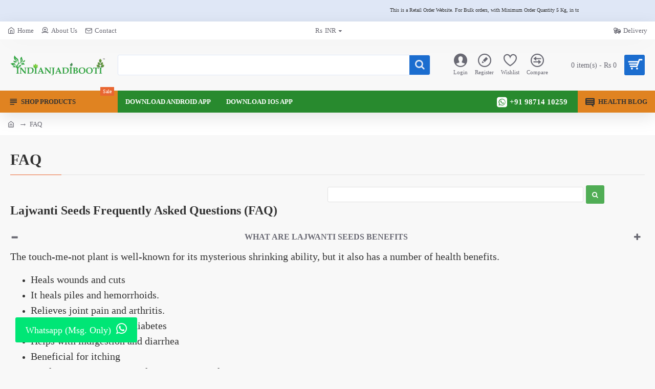

--- FILE ---
content_type: text/plain
request_url: https://www.google-analytics.com/j/collect?v=1&_v=j102&aip=1&a=1895758347&t=pageview&cu=INR&_s=1&dl=https%3A%2F%2Findianjadibooti.com%2FJadistore%2Flajwanti-seeds-faq&ul=en-us%40posix&dt=FAQ&sr=1280x720&vp=1280x720&_u=aGBAgEAjAAAAACAAIg~&cid=728697558.1768502596&uid=&tid=UA-52357282-2&_gid=1570698023.1768502596&_slc=1&gtm=45He61e0n81NBFG4DWv810864372za200zd810864372&gcs=G111&gcd=13t3t3l3l5l1&dma=0&tag_exp=103116026~103200004~104527907~104528501~104684208~104684211~105391253~115938466~115938469~116491845~116744867~117041587&z=1470910114
body_size: -438
content:
2,cG-HJTHSZEEV0,cG-HZ24WVGQLV